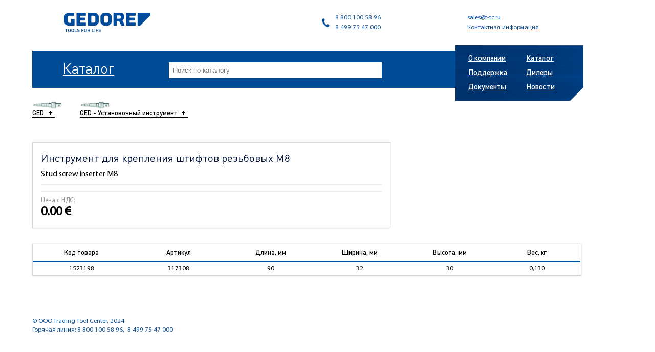

--- FILE ---
content_type: text/html; charset=utf-8
request_url: https://gedoretools.ru/collection/05_ged-installationswerkzeuge/product/instrument-dlya-krepleniya-shtiftov-rezbovyh-m8
body_size: 5142
content:


<!doctype html>
<html>
<head><link media='print' onload='this.media="all"' rel='stylesheet' type='text/css' href='/served_assets/public/jquery.modal-0c2631717f4ce8fa97b5d04757d294c2bf695df1d558678306d782f4bf7b4773.css'><meta data-config="{&quot;product_id&quot;:151055689}" name="page-config" content="" /><meta data-config="{&quot;money_with_currency_format&quot;:{&quot;delimiter&quot;:&quot; &quot;,&quot;separator&quot;:&quot;.&quot;,&quot;format&quot;:&quot;%n\u0026nbsp;%u&quot;,&quot;unit&quot;:&quot;€&quot;,&quot;show_price_without_cents&quot;:0},&quot;currency_code&quot;:&quot;EUR&quot;,&quot;currency_iso_code&quot;:&quot;EUR&quot;,&quot;default_currency&quot;:{&quot;title&quot;:&quot;Евро&quot;,&quot;code&quot;:&quot;EUR&quot;,&quot;rate&quot;:&quot;89.0589&quot;,&quot;format_string&quot;:&quot;%n\u0026nbsp;%u&quot;,&quot;unit&quot;:&quot;€&quot;,&quot;price_separator&quot;:&quot;&quot;,&quot;is_default&quot;:true,&quot;price_delimiter&quot;:&quot;&quot;,&quot;show_price_with_delimiter&quot;:true,&quot;show_price_without_cents&quot;:false},&quot;facebook&quot;:{&quot;pixelActive&quot;:false,&quot;currency_code&quot;:&quot;EUR&quot;,&quot;use_variants&quot;:null},&quot;vk&quot;:{&quot;pixel_active&quot;:null,&quot;price_list_id&quot;:null},&quot;new_ya_metrika&quot;:true,&quot;ecommerce_data_container&quot;:&quot;dataLayer&quot;,&quot;common_js_version&quot;:null,&quot;vue_ui_version&quot;:null,&quot;feedback_captcha_enabled&quot;:null,&quot;account_id&quot;:225228,&quot;hide_items_out_of_stock&quot;:false,&quot;forbid_order_over_existing&quot;:false,&quot;minimum_items_price&quot;:null,&quot;enable_comparison&quot;:true,&quot;locale&quot;:&quot;ru&quot;,&quot;client_group&quot;:null,&quot;consent_to_personal_data&quot;:{&quot;active&quot;:false,&quot;obligatory&quot;:true,&quot;description&quot;:&quot;Настоящим подтверждаю, что я ознакомлен и согласен с условиями \u003ca href=&#39;/page/oferta&#39; target=&#39;blank&#39;\u003eоферты и политики конфиденциальности\u003c/a\u003e.&quot;},&quot;recaptcha_key&quot;:&quot;6LfXhUEmAAAAAOGNQm5_a2Ach-HWlFKD3Sq7vfFj&quot;,&quot;recaptcha_key_v3&quot;:&quot;6LcZi0EmAAAAAPNov8uGBKSHCvBArp9oO15qAhXa&quot;,&quot;yandex_captcha_key&quot;:&quot;ysc1_ec1ApqrRlTZTXotpTnO8PmXe2ISPHxsd9MO3y0rye822b9d2&quot;,&quot;checkout_float_order_content_block&quot;:false,&quot;available_products_characteristics_ids&quot;:null,&quot;sber_id_app_id&quot;:&quot;5b5a3c11-72e5-4871-8649-4cdbab3ba9a4&quot;,&quot;theme_generation&quot;:2,&quot;quick_checkout_captcha_enabled&quot;:false,&quot;max_order_lines_count&quot;:500,&quot;sber_bnpl_min_amount&quot;:1000,&quot;sber_bnpl_max_amount&quot;:150000,&quot;counter_settings&quot;:{&quot;data_layer_name&quot;:&quot;dataLayer&quot;,&quot;new_counters_setup&quot;:false,&quot;add_to_cart_event&quot;:true,&quot;remove_from_cart_event&quot;:true,&quot;add_to_wishlist_event&quot;:true},&quot;site_setting&quot;:{&quot;show_cart_button&quot;:true,&quot;show_service_button&quot;:false,&quot;show_marketplace_button&quot;:false,&quot;show_quick_checkout_button&quot;:true},&quot;warehouses&quot;:[],&quot;captcha_type&quot;:&quot;google&quot;,&quot;human_readable_urls&quot;:false}" name="shop-config" content="" /><meta name='js-evnvironment' content='production' /><meta name='default-locale' content='ru' /><meta name='insales-redefined-api-methods' content="[]" /><script src="/packs/js/shop_bundle-2b0004e7d539ecb78a46.js"></script><script type="text/javascript" src="https://static.insales-cdn.com/assets/static-versioned/v3.72/static/libs/lodash/4.17.21/lodash.min.js"></script>
<!--InsalesCounter -->
<script type="text/javascript">
(function() {
  if (typeof window.__insalesCounterId !== 'undefined') {
    return;
  }

  try {
    Object.defineProperty(window, '__insalesCounterId', {
      value: 225228,
      writable: true,
      configurable: true
    });
  } catch (e) {
    console.error('InsalesCounter: Failed to define property, using fallback:', e);
    window.__insalesCounterId = 225228;
  }

  if (typeof window.__insalesCounterId === 'undefined') {
    console.error('InsalesCounter: Failed to set counter ID');
    return;
  }

  let script = document.createElement('script');
  script.async = true;
  script.src = '/javascripts/insales_counter.js?7';
  let firstScript = document.getElementsByTagName('script')[0];
  firstScript.parentNode.insertBefore(script, firstScript);
})();
</script>
<!-- /InsalesCounter -->

  <meta http-equiv="Content-Type" content="text/html; charset=UTF-8" />
  <meta name=viewport content="width=device-width, initial-scale=1" />
  <title>
	
	
	Инструмент для крепления штифтов резьбовых M8 | TTC
	
	
</title>
<link rel="icon" type="image/png" href="https://static.insales-cdn.com/assets/1/4437/1257813/1740988573/favicon.png" />
  <link type="text/css" href="https://static.insales-cdn.com/assets/1/4437/1257813/1740988573/style.css" rel="stylesheet" />
<meta name='product-id' content='151055689' />
</head>
<body>
	<div class="wrapper">
    
    <header class="header">
    	<a href="/"><img src="https://static.insales-cdn.com/assets/1/4437/1257813/1740988573/logo.png" alt="Gedore" /></a>
      <div class="contacts">
       <p><span>8 800 100 58 96</span><span>8 499 75 47 000</span></p>
       <p><span><a href="mailto:sales@t-tc.ru">sales@t-tc.ru</a></span><span><a href="/page/contacts">Контактная информация</a></span></p>
     </div>
   </header>
   <section class="h prod">
     <div class="p hp">
      

      

      <a href="/page/catalogue">Каталог</a>

      

      


      <form action="/search" class="catalog-search"><input type="text" placeholder="Поиск по каталогу" name="q"></form>

    </div>
    
<nav class="nav">
 <ul>
            
  <li><a href="/page/about">О компании</a></li>
  
            
  <li><a href="/page/catalogue">Каталог</a></li>
  
            
  <li><a href="/page/support">Поддержка</a></li>
  
            
  <li><a href="/page/dealers">Дилеры</a></li>
  
            
  <li><a href="/page/docs">Документы</a></li>
  
  
            
  <li><a href="/blogs/news">Новости</a></li>
  
  
</ul>
</nav>

  </section>




  <section class="main ml">
 <section class="catalog">
   <div class="header">
    
    <p class="back"><img src="https://static.insales-cdn.com/images/products/1/2194/424372370/medium_4630940.jpg" alt="" /><a href="/collection/ged"><span>GED<ins></ins></span></a></p>              
    
    
    <p class="back"><img width="60" src="https://static.insales-cdn.com/images/products/1/2194/424372370/medium_4630940.jpg" alt="" /><a href="/collection/05_ged-installationswerkzeuge"><span>GED - Установочный инструмент<ins></ins></span></a></p>
    
  </div>
  <section class="content">
    <div class="text">
     <h1>Инструмент для крепления штифтов резьбовых M8</h1>
     <div class="short_descr">
         
       Stud screw inserter M8
       
     </div>
     <p>
      
    </p>
    <div class="price">
      <span class="label">Цена с НДС:</span>
      <span class="amount">0.0 €</span>
    </div>
  </div>
  <div class="table">
    
    <table>
      <tr>
        <th width="75">Код товара</th>
        <th width="75">Артикул</th>
         

        

        

        
        
        <th width="65" >Длина, мм</th>
                 
         

        

        

        
        
        <th width="65" >Ширина, мм</th>
                 
         

        

        

        
        
        <th width="65" >Высота, мм</th>
                 
         

        

        

        
        
        <th width="65" >Вес, кг</th>
                 
         

        

        
        
      </tr>

      
      <tr class="price-change" data-price="0.0 €">
        <td>1523198</td>
        <td>317308</td>
        

        

        
        <td>90</td>
        
        

        

        
        <td>32</td>
        
        

        

        
        <td>30</td>
        
        

        

        
        <td>0,130</td>
        
        

        
        
        
      </tr>

    </table>
    
  </div>
</section>
</section>
</section>
<script src="https://yastatic.net/jquery/2.2.0/jquery.min.js"></script>
<script src="https://static.insales-cdn.com/assets/1/4437/1257813/1740988573/imagelightbox.min.js"></script>
<script>
  function checkPrice(price_str){
    var price = price_str;
    price = price.split(".");
    if(price[1].length < 4){
      var secind_part = price[1].split(" ");
      price = price[0]+"."+secind_part[0]+"0 "+secind_part[1];
    }else{
      price = price_str;
    }
    $('.content .price .amount').html(price);
  }
  $(function(){
    checkPrice($('.content .price .amount').html());

    $('.price-change').on('click', function() {
      $('.price-change').removeClass('actv');
      $(this).addClass('actv');
      checkPrice($(this).data('price'));
    });

    var sync1 = $(".gallery");
    var sync2 = $(".thumbs");
    var slidesPerPage = 3;
    var syncedSecondary = true;

    sync1.owlCarousel({
      items : 1,
      nav:true
    });

    sync2.on('initialized.owl.carousel', function () {
      sync2.find(".owl-item").eq(0).addClass("current");
    }).owlCarousel({
      items : slidesPerPage,
      dots: false,
      nav: false,
      smartSpeed: 200,
      slideSpeed : 500,
      slideBy: slidesPerPage,
      responsiveRefreshRate : 100
    }).on('changed.owl.carousel', syncPosition2);

    function syncPosition(el) {

      var count = el.item.count-1;
      var current = Math.round(el.item.index - (el.item.count/2) - .5);

      if(current < 0) {
        current = count;
      }
      if(current > count) {
        current = 0;
      }

      sync2.find(".owl-item").removeClass("current").eq(current).addClass("current");
      var onscreen = sync2.find('.owl-item.active').length - 1;
      var start = sync2.find('.owl-item.active').first().index();
      var end = sync2.find('.owl-item.active').last().index();

      if (current > end) {
        sync2.data('owl.carousel').to(current, 100, true);
      }
      if (current < start) {
        sync2.data('owl.carousel').to(current - onscreen, 100, true);
      }
    }

    function syncPosition2(el) {
      if(syncedSecondary) {
        var number = el.item.index;
        sync1.data('owl.carousel').to(number, 100, true);
      }
    }

    sync2.on("click", ".owl-item", function(e){
      e.preventDefault();
      var number = $(this).index();
      sync2.find(".owl-item").removeClass("current");
      $(this).addClass('current');
      sync1.data('owl.carousel').to(number, 300, true);
    });

  });

</script>



  <footer class="footer">
	<p>
		&copy;&nbsp;OOO Trading Tool Center, 2024<br />Горячая линия: 8 800 100 58 96,&nbsp;&nbsp;8 499 75 47 000
	</p>
</footer>
</div>
      <!-- Yandex.Metrika counter -->
      <script type="text/javascript" >
        (function(m,e,t,r,i,k,a){m[i]=m[i]||function(){(m[i].a=m[i].a||[]).push(arguments)};
        m[i].l=1*new Date();
        for (var j = 0; j < document.scripts.length; j++) {if (document.scripts[j].src === r) { return; }}
        k=e.createElement(t),a=e.getElementsByTagName(t)[0],k.async=1,k.src=r,a.parentNode.insertBefore(k,a)})
        (window, document, "script", "https://mc.yandex.ru/metrika/tag.js", "ym");

        ym(44821162, "init", {
             clickmap:true,
             trackLinks:true,
             accurateTrackBounce:true,
             webvisor:true,
             ecommerce:"dataLayer"
        });
      </script>
                                  <script type="text/javascript">
                            window.dataLayer = window.dataLayer || [];
                            window.dataLayer.push({"ecommerce":{"currencyCode":"EUR","detail":{"products":[{"id":151055689,"name":"Инструмент для крепления штифтов резьбовых M8","category":"Каталог/GED/GED - Установочный инструмент","price":0.0}]}}});
                            </script>

      <noscript><div><img src="https://mc.yandex.ru/watch/44821162" style="position:absolute; left:-9999px;" alt="" /></div></noscript>
      <!-- /Yandex.Metrika counter -->
<div class="m-modal m-modal--checkout" data-quick-checkout-handle="default" id="insales-quick-checkout-dialog"><div class="m-modal-wrapper"><form id="quick_checkout_form" data-address-autocomplete="https://kladr.insales.ru" action="/orders/create_with_quick_checkout.json" accept-charset="UTF-8" method="post"><button class="m-modal-close" data-modal="close"></button><input name="quick_checkout_id" type="hidden" value="127047" /><input name="quick_checkout_captcha_enabled" type="hidden" value="false" /><div class="m-modal-heading">Заказ в один клик</div><div class="m-modal-errors"></div><input id="shipping_address_country" type="hidden" value="RU" /><div class="m-input  m-input--checkbox"><label for="client_messenger_subscription" class="m-input-label">Получать уведомления о заказе</label><input type="hidden" name="client[messenger_subscription]" value="0" id="" class="" /><input type="checkbox" name="client[messenger_subscription]" value="1" id="client_messenger_subscription" /><span></span><div class="m-input-caption">С помощью уведомлений о заказе можно не только получать актуальную
информацию по заказу, но и иметь быстрый канал связи с магазином
</div></div><div class="m-input"><label class="m-input-label" for="order_comment">Комментарий:</label><textarea rows="2" class="m-input-field" autocomplete="off" name="order[comment]" id="order_comment">
</textarea></div><div class="m-modal-footer"><button class="m-modal-button m-modal-button--checkout button--checkout" type="submit">Оформить заказ</button></div></form></div></div></body>
</html>






